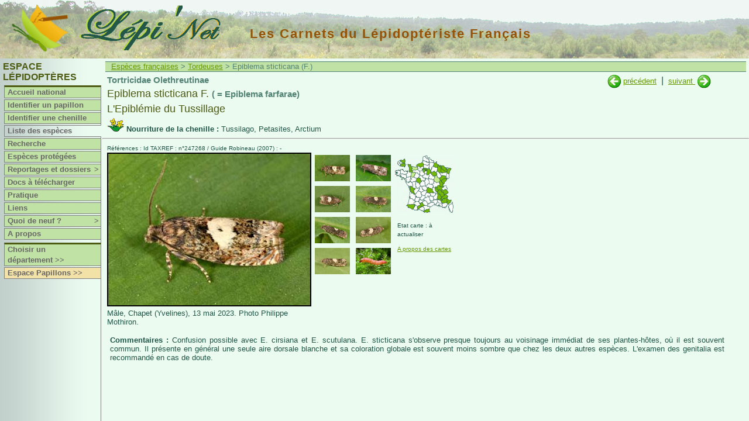

--- FILE ---
content_type: text/html
request_url: https://www.lepinet.fr/especes/nation/lep/index.php?id=51680&e=l
body_size: 3961
content:

<!DOCTYPE html>

<html lang="fr">
   <head>
   <meta charset="latin1">
   <meta name="viewport" content="width=device-width, initial-scale=1">
   <meta name="revisit-after" content="15 days">
   <meta name="robots" content="index,follow">
   <title>lepinet.fr - Epiblema sticticana - L'Epiblémie du Tussillage (Epiblema farfarae)</title>
    <link rel="schema.DC" href="http://purl.org/dc/elements/1.1/" />
		<meta name="DC.Publisher" content="lepinet.fr" />
    <meta name="DC.Language" scheme="RFC3066" content="fr" />
    <meta name="DC.Identifier" content="identification_espece" />
    <meta name="DC.Creator" content="Philippe Mothiron - Claire Hoddé" />
    <meta name="DC.Date.created" scheme="W3CDTF" content="2005-11-22" />
    <meta name="DC.Date.modified" scheme="W3CDTF" content="2024-11-06" />
    <meta name="DC.Subject" content="Epiblema sticticana - L'Epiblémie du Tussillage (Epiblema farfarae)" />
    <meta name="keywords" content="papillon,lepidoptere,france,lepidoptera,repartition,chenille,photo,espece,Epiblema,sticticana,L'Epiblémie du Tussillage,Tortricidae,Olethreutinae,Epiblema farfarae">
		<meta name="DC.Description" lang="fr" content="Les carnets du lépidoptériste français - Des papillons aux lépidoptères - Epiblema sticticana - L'Epiblémie du Tussillage (Epiblema farfarae)" />
    <meta name="DC.Rights" content="copyright" />
    
        	<link href="/files/css/lep.css" rel="stylesheet" type="text/css" title="Défaut" />
    	<link rel="stylesheet" type="text/css" href="/files/pirobox/css_pirobox/demo2/style.css"/>
    <script type="text/javascript" src="/files/pirobox/js/jquery.min-141.js"></script>
	<script xml:space="preserve" src="/files/pirobox/js/jquery-ui-1.7.2.custom.min.js" type="text/javascript"></script>
	<script type="text/javascript" src="/files/pirobox/js/pirobox.min.js"></script>
	<script type="text/javascript">
		 $(document).ready(function() {  
				    
          $().piroBox({
            my_speed: 700, //animation speed
            bg_alpha: 0.3, //background opacity
            radius: 4, 
            scrollImage : false, 
            pirobox_next : 'piro_next', 
            pirobox_prev : 'piro_prev', 
            close_all : '.piro_close', 
            slideShow : true, // true == slideshow on, false == slideshow off
            slideSpeed : 4 //slideshow duration in seconds(3 to 6 Recommended)

          });
         
		});
	</script>
    <script>

			//Affichage dynamique des photos
			var tabDesc = new Array();
			var tabbulle = new Array();
			
			function affiche_photo(num,nb,coul) {
			  
				for (j=1;j<=nb;j++) {
					if (j != num) {
						eval("document.pic"+j+".style.display='none'");
						document.getElementById('legende'+j).style.display = 'none';
						eval("document.ico_"+j+".style.borderColor='#EBFBF0'");
					}else{ 
						eval("document.pic"+j+".style.display='block'");
						document.getElementById('legende'+j).style.display = 'block';
						//Bordure des miniatures : seule la sélectionnée possède un cadre noir
						eval("document.ico_"+j+".style.borderColor='"+coul+"'");
					}
				}
			}
			
			
		</script>
		<script type="text/javascript" src="/files/js/popup.js"></script>

  </head>
  <body>
  
	<div id="bandeau"><a href="/"><img class="logo" src="/images/logo.gif" title="Lépi'Net : accueil" alt="Logo Lépi'Net" /></a>
<a href="/"><img class="logo_lepinet" src="/images/lepinet.gif" title="Lépi'Net : accueil" alt="Logo Lépi'Net" /></a>
<h2>Les Carnets du Lépidoptériste Français</h2>
</div>
	<div id="menu">
<script type="text/javascript">
<!--

function montre(id) {
	var d = document.getElementById(id);
	for (var i = 1; i<=10; i++) {
		if (document.getElementById('smenu'+i)) {document.getElementById('smenu'+i).style.display='none';}
	}
if (d) {d.style.display='block';}
}
//-->
</script>


			<h3>Espace Lépidoptères</h3>
		


	<dl id="nav">
		<dt class="separateur">
					<a href="/lep/">Accueil national</a>
			</dt>
	
				<dt  onmouseover="javascript:montre('smenu1');" onmouseout="javascript:montre();">
				<a href="/identifier/nation/lep/index.php?e=l">Identifier un papillon</a>
		</dt>
				<dt  onmouseover="javascript:montre('smenu1');" onmouseout="javascript:montre();">
				<a href="/identifier/nation/lep/chenilles.php?e=l">Identifier une chenille</a>
		</dt>
		
		<dt class="hilite" onmouseover="javascript:montre('smenu2');" onmouseout="javascript:montre();">
							<a href="/especes/nation/index.php?e=l">Liste des espèces</a>
				</dt>
	
	
		<dt  onmouseover="javascript:montre('smenu2');" onmouseout="javascript:montre();">
			<a href="/especes/nation/search.php?e=l">Recherche</a>
	</dt>	
	
		<dt  onmouseover="javascript:montre('smenu2');" onmouseout="javascript:montre();">
			<a href="/especes/protegees/liste_nation.php?e=l">Espèces protégées</a>
	</dt>
	
		
		<dt  onmouseover="javascript:montre('smenu3');" onmouseout="javascript:montre();">
		<a href="/reportages/index.php?e=l">Reportages et dossiers<span class="fleche">></span></a>
	</dt>
	<dd id="smenu3" onmouseover="javascript:montre('smenu3');" onmouseout="javascript:montre();">
		<ul class="ssMenu" style="width:7em">
			<li><a href="/reportages/index.php?e=l">Reportages</a></li>
			<li><a href="/dossiers/index.php?e=l">Dossiers</a></li>
		</ul>
	</dd>

		<dt  onmouseover="javascript:montre('smenu2');" onmouseout="javascript:montre();">
			<a href="/documents/index.php?e=l">Docs à télécharger</a>
	</dt>
	
		<dt >
		<a href="/pratique/observer.php?e=l">Pratique</a>
	</dt>

		<dt >
					<a href="/liens/lep/">Liens</a>
			</dt>

		<dt  onmouseover="javascript:montre('smenu10');" onmouseout="javascript:montre();">
		<a href="/quad9/?e=l">Quoi de neuf ?<span class="fleche">></span></a>
		<dd id="smenu10" onmouseover="javascript:montre('smenu10');" onmouseout="javascript:montre();">
			<ul class="ssMenu" style="width:14em">
				<li><a href="/quad9/?e=l">Sur le site</a></li>
				<li><a href="/quad9/presse.php?e=l">Revue de presse</a></li>
			</ul>
		</dd>
	</dt>

		
		<dt ><a href="/apropos/pourquoi.php?e=l">A propos</a></dt>

		<dt  class="separateur">
					<a href="/lep/choix_dep.php?e=l">Choisir un département&nbsp;>></a>
			</dt>
	
		  <dt class="espace"><a href="/pap/" title="Basculer vers l'espace Papillons">Espace Papillons >></a></dt>
	

</dl></div>
	<div id="contenu1">
			
		<p class="navig">
			<a href="../index.php?e=l">Espèces françaises</a>
			>&nbsp;<a href="../liste_lat.php?e=l&amp;a=tort">Tordeuses</a>
			> Epiblema sticticana (F.)		</p>
	 			
		<div id="contenu3">
							<div id="suiv_prec">
				
																<a href="index.php?e=l&amp;id=51670" 
						title="Gypsonoma aceriana Dup.">
							<img src="../../images/precedent.gif" /></a>&nbsp;<a 
						href="index.php?e=l&amp;id=51670" 
						title="Gypsonoma aceriana Dup.">précédent</a>
																&nbsp;|&nbsp;
						<a href="index.php?e=l&amp;id=51690" 
						title="Epiblema scutulana D. & S.">suivant
						</a>&nbsp;<a href="index.php?e=l&amp;id=51690" 
						title="Epiblema scutulana D. & S."><img
						 src="../../images/suivant.gif" />
						</a>
									</div>

				 			
			<div id="signaletique">
				<p class="titre1">
					Tortricidae Olethreutinae				</p>
				<p class="genre_espece">
		    		Epiblema sticticana F. <span class="titre1">( = Epiblema farfarae)</span>		    	</p>
				<p class="genre_espece">    	
					L'Epiblémie du Tussillage		    	</p>
			    					<p class="plantes">
						<img src="../../images/plante_picto.gif" title="plantes nouricières"/>
						<strong>Nourriture de la chenille : </strong>Tussilago, Petasites, Arctium					</p>
							</div>
		</div>
		<hr />
 		<div id="contenu3">   	
    	
			<p class="reference">
				Références : Id TAXREF : n°247268				 / Guide Robineau (2007) : -			</p>
    	
			<div id="partie2">
    					<div id="photo">						<a class="pirobox_gall_work1" href="../../photos_grandes/09/STICTICANA-M-20230513-5.jpg" title="Mâle, Chapet (Yvelines), 13 mai 2023. Photo Philippe Mothiron.">
											<img id="pic1" src="../../photos/09/STICTICANA-M-20230513-5.jpg" name="photo_princ" title="Epiblema sticticana F. adulte - ©Philippe Mothiron" alt="Epiblema sticticana F. adulte - ©Philippe Mothiron"  style="" />
											</a>
										<div id="legende1" class="legende" style="">Mâle, Chapet (Yvelines), 13 mai 2023. Photo Philippe Mothiron.<br /></div>						<a class="pirobox_gall_work1" href="../../photos_grandes/09/STICTICANA-M-20110505-1.jpg" title="Mâle, Royaume-Uni, 5 mai 2011. Photo Patrick Clement.">
											<img id="pic2" src="../../photos/09/STICTICANA-M-20110505-1.jpg" name="photo_princ" title="Epiblema sticticana F. adulte - ©Patrick Clement" alt="Epiblema sticticana F. adulte - ©Patrick Clement"  style="display:none;" />
											</a>
										<div id="legende2" class="legende" style="display:none;">Mâle, Royaume-Uni, 5 mai 2011. Photo Patrick Clement.<br /></div>						<a class="pirobox_gall_work1" href="../../photos_grandes/09/STICTICANA-M-20230513-1.jpg" title="Mâle, Chapet (Yvelines), 13 mai 2023. Photo Philippe Mothiron.">
											<img id="pic3" src="../../photos/09/STICTICANA-M-20230513-1.jpg" name="photo_princ" title="Epiblema sticticana F. adulte - ©Philippe Mothiron" alt="Epiblema sticticana F. adulte - ©Philippe Mothiron"  style="display:none;" />
											</a>
										<div id="legende3" class="legende" style="display:none;">Mâle, Chapet (Yvelines), 13 mai 2023. Photo Philippe Mothiron.<br /></div>						<a class="pirobox_gall_work1" href="../../photos_grandes/09/STICTICANA-M-20240714-1.jpg" title="Mâle, Plateau-des-Petites-Roches (Isère), 960 m, 14 juillet 2024. Photo Philippe Mothiron.">
											<img id="pic4" src="../../photos/09/STICTICANA-M-20240714-1.jpg" name="photo_princ" title="Epiblema sticticana F. adulte - ©Philippe Mothiron" alt="Epiblema sticticana F. adulte - ©Philippe Mothiron"  style="display:none;" />
											</a>
										<div id="legende4" class="legende" style="display:none;">Mâle, Plateau-des-Petites-Roches (Isère), 960 m, 14 juillet 2024. Photo Philippe Mothiron.<br /></div>						<a class="pirobox_gall_work1" href="../../photos_grandes/09/STICTICANA-M-20240714-2.jpg" title="Mâle, Plateau-des-Petites-Roches (Isère), 960 m, 14 juillet 2024. Photo Philippe Mothiron.">
											<img id="pic5" src="../../photos/09/STICTICANA-M-20240714-2.jpg" name="photo_princ" title="Epiblema sticticana F. adulte - ©Philippe Mothiron" alt="Epiblema sticticana F. adulte - ©Philippe Mothiron"  style="display:none;" />
											</a>
										<div id="legende5" class="legende" style="display:none;">Mâle, Plateau-des-Petites-Roches (Isère), 960 m, 14 juillet 2024. Photo Philippe Mothiron.<br /></div>						<a class="pirobox_gall_work1" href="../../photos_grandes/09/STICTICANA-M-20240704-1.jpg" title="Mâle, Chapet (Yvelines), 4 juillet 2024. Photo Philippe Mothiron.">
											<img id="pic6" src="../../photos/09/STICTICANA-M-20240704-1.jpg" name="photo_princ" title="Epiblema sticticana F. adulte - ©Philippe Mothiron" alt="Epiblema sticticana F. adulte - ©Philippe Mothiron"  style="display:none;" />
											</a>
										<div id="legende6" class="legende" style="display:none;">Mâle, Chapet (Yvelines), 4 juillet 2024. Photo Philippe Mothiron.<br /></div>						<a class="pirobox_gall_work1" href="../../photos_grandes/09/STICTICANA-M-20240704-2.jpg" title="Mâle, Chapet (Yvelines), 4 juillet 2024. Photo Philippe Mothiron.">
											<img id="pic7" src="../../photos/09/STICTICANA-M-20240704-2.jpg" name="photo_princ" title="Epiblema sticticana F. adulte - ©Philippe Mothiron" alt="Epiblema sticticana F. adulte - ©Philippe Mothiron"  style="display:none;" />
											</a>
										<div id="legende7" class="legende" style="display:none;">Mâle, Chapet (Yvelines), 4 juillet 2024. Photo Philippe Mothiron.<br /></div>						<a class="pirobox_gall_work1" href="../../photos_grandes/09/STICTICANA-L5-20201019-1.jpg" title="Chenille à terme, Belgique, 19 octobre 2020. Photo Philippe Mottet.">
											<img id="pic8" src="../../photos/09/STICTICANA-L5-20201019-1.jpg" name="photo_princ" title=" Chenille de Epiblema sticticana F. - ©Philippe Mottet" alt=" Chenille de Epiblema sticticana F. - ©Philippe Mottet"  style="display:none;" />
											</a>
										<div id="legende8" class="legende" style="display:none;">Chenille à terme, Belgique, 19 octobre 2020. Photo Philippe Mottet.<br /></div>				</div>
									<div id="photo_icones" style="width: 139px">
										<script>tabbulle[1] = "Epiblema sticticana F. adulte - ©Philippe Mothiron"</script>

						<a href="#">
							<img class="espece" src="../../photos/09/STICTICANA-M-20230513-5.jpg" title="Epiblema sticticana F. adulte - ©Philippe Mothiron" name="ico_1" alt="Epiblema sticticana F. adulte - ©Philippe Mothiron" onClick="affiche_photo('1','8','#000');return true;" /></a>
						<script>tabDesc[1] = "Mâle, Chapet (Yvelines), 13 mai 2023. Photo Philippe Mothiron."</script>
						
											<script>tabbulle[2] = "Epiblema sticticana F. adulte - ©Patrick Clement"</script>

						<a href="#">
							<img class="espece" src="../../photos/09/STICTICANA-M-20110505-1.jpg" title="Epiblema sticticana F. adulte - ©Patrick Clement" name="ico_2" alt="Epiblema sticticana F. adulte - ©Patrick Clement" onClick="affiche_photo('2','8','#000');return true;" /></a>
						<script>tabDesc[2] = "Mâle, Royaume-Uni, 5 mai 2011. Photo Patrick Clement."</script>
						
											<script>tabbulle[3] = "Epiblema sticticana F. adulte - ©Philippe Mothiron"</script>

						<a href="#">
							<img class="espece" src="../../photos/09/STICTICANA-M-20230513-1.jpg" title="Epiblema sticticana F. adulte - ©Philippe Mothiron" name="ico_3" alt="Epiblema sticticana F. adulte - ©Philippe Mothiron" onClick="affiche_photo('3','8','#000');return true;" /></a>
						<script>tabDesc[3] = "Mâle, Chapet (Yvelines), 13 mai 2023. Photo Philippe Mothiron."</script>
						
											<script>tabbulle[4] = "Epiblema sticticana F. adulte - ©Philippe Mothiron"</script>

						<a href="#">
							<img class="espece" src="../../photos/09/STICTICANA-M-20240714-1.jpg" title="Epiblema sticticana F. adulte - ©Philippe Mothiron" name="ico_4" alt="Epiblema sticticana F. adulte - ©Philippe Mothiron" onClick="affiche_photo('4','8','#000');return true;" /></a>
						<script>tabDesc[4] = "Mâle, Plateau-des-Petites-Roches (Isère), 960 m, 14 juillet 2024. Photo Philippe Mothiron."</script>
						
											<script>tabbulle[5] = "Epiblema sticticana F. adulte - ©Philippe Mothiron"</script>

						<a href="#">
							<img class="espece" src="../../photos/09/STICTICANA-M-20240714-2.jpg" title="Epiblema sticticana F. adulte - ©Philippe Mothiron" name="ico_5" alt="Epiblema sticticana F. adulte - ©Philippe Mothiron" onClick="affiche_photo('5','8','#000');return true;" /></a>
						<script>tabDesc[5] = "Mâle, Plateau-des-Petites-Roches (Isère), 960 m, 14 juillet 2024. Photo Philippe Mothiron."</script>
						
											<script>tabbulle[6] = "Epiblema sticticana F. adulte - ©Philippe Mothiron"</script>

						<a href="#">
							<img class="espece" src="../../photos/09/STICTICANA-M-20240704-1.jpg" title="Epiblema sticticana F. adulte - ©Philippe Mothiron" name="ico_6" alt="Epiblema sticticana F. adulte - ©Philippe Mothiron" onClick="affiche_photo('6','8','#000');return true;" /></a>
						<script>tabDesc[6] = "Mâle, Chapet (Yvelines), 4 juillet 2024. Photo Philippe Mothiron."</script>
						
											<script>tabbulle[7] = "Epiblema sticticana F. adulte - ©Philippe Mothiron"</script>

						<a href="#">
							<img class="espece" src="../../photos/09/STICTICANA-M-20240704-2.jpg" title="Epiblema sticticana F. adulte - ©Philippe Mothiron" name="ico_7" alt="Epiblema sticticana F. adulte - ©Philippe Mothiron" onClick="affiche_photo('7','8','#000');return true;" /></a>
						<script>tabDesc[7] = "Mâle, Chapet (Yvelines), 4 juillet 2024. Photo Philippe Mothiron."</script>
						
											<script>tabbulle[8] = " Chenille de Epiblema sticticana F. - ©Philippe Mottet"</script>

						<a href="#">
							<img class="espece" src="../../photos/09/STICTICANA-L5-20201019-1.jpg" title=" Chenille de Epiblema sticticana F. - ©Philippe Mottet" name="ico_8" alt=" Chenille de Epiblema sticticana F. - ©Philippe Mottet" onClick="affiche_photo('8','8','#000');return true;" /></a>
						<script>tabDesc[8] = "Chenille à terme, Belgique, 19 octobre 2020. Photo Philippe Mottet."</script>
						
					</div>				<script>
					//Compteur du nombre d'icones pour affichage des bordures
					var i = 8;
				</script>

			
						
			
			<div id="caracteristiques">

											<div id="france_carto">
								<a href="../carte.php?e=l&amp;id=51680"><img src="../../cartes_ico/carte_51680_ico.gif" width="100" height="98" /></a>
							</div>
						<p class="reference2">Etat carte : à actualiser</p><a href="../../cartes/apropos.php?e=l&amp;id=51680"><p class="reference2">A propos des cartes</p></a>				<div id="statut_protection">
																									
				</div>
			</div> 			</div> 			<br clear=all />
						
							<p class="ordinaire"><strong>Commentaires : </strong>
					Confusion possible avec E. cirsiana et E. scutulana. E. sticticana s'observe presque toujours au voisinage immédiat de ses plantes-hôtes, où il est souvent commun. Il présente en général une seule aire dorsale blanche et sa coloration globale est souvent moins sombre que chez les deux autres espèces. L'examen des genitalia est recommandé en cas de doute.				</p>
						
			
							
							
		</div>
	</div>
	
	<div id="popup_statuts_tab">
	 <div id="contenu2"> 

	  <h3>
  		Textes officiels s'appliquant à Epiblema sticticana F.&nbsp;&nbsp;
  																	  	</h3>
  	  	
									
									
						
						
		
								
			
	</div>
	<br />
	<center><img src="/images/haut.gif" width="16" height="16" title="Cliquer pour fermer" border="0" /> <a href="#" title="Cliquer pour fermer">Fermer</a></center>
</div>

</body>
</html>